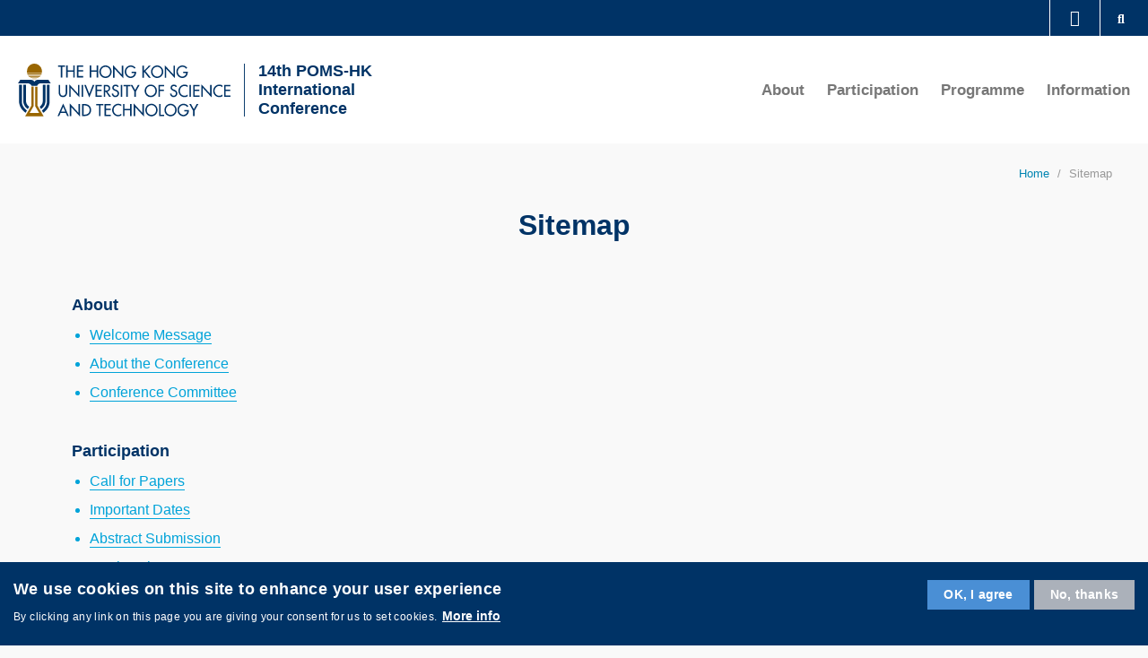

--- FILE ---
content_type: text/html; charset=UTF-8
request_url: https://pomshk2024.hkust.edu.hk/sitemap
body_size: 8721
content:
<!DOCTYPE html>
<html lang="en" dir="ltr" prefix="content: http://purl.org/rss/1.0/modules/content/  dc: http://purl.org/dc/terms/  foaf: http://xmlns.com/foaf/0.1/  og: http://ogp.me/ns#  rdfs: http://www.w3.org/2000/01/rdf-schema#  schema: http://schema.org/  sioc: http://rdfs.org/sioc/ns#  sioct: http://rdfs.org/sioc/types#  skos: http://www.w3.org/2004/02/skos/core#  xsd: http://www.w3.org/2001/XMLSchema# ">
<head>
    <meta charset="utf-8" />
<meta name="Generator" content="Drupal 10 (https://www.drupal.org)" />
<meta name="MobileOptimized" content="width" />
<meta name="HandheldFriendly" content="true" />
<meta name="viewport" content="width=device-width, initial-scale=1.0" />
<style>div#sliding-popup, div#sliding-popup .eu-cookie-withdraw-banner, .eu-cookie-withdraw-tab {background: #0779bf} div#sliding-popup.eu-cookie-withdraw-wrapper { background: transparent; } #sliding-popup h1, #sliding-popup h2, #sliding-popup h3, #sliding-popup p, #sliding-popup label, #sliding-popup div, .eu-cookie-compliance-more-button, .eu-cookie-compliance-secondary-button, .eu-cookie-withdraw-tab { color: #ffffff;} .eu-cookie-withdraw-tab { border-color: #ffffff;}</style>
<link rel="icon" href="/profiles/ust/themes/custom/mtpc/favicon.png" type="image/vnd.microsoft.icon" />
<link href="https://pomshk2024.hkust.edu.hk/sites/default/files/hkust_theme_configs/css/styles.css?1726603788" rel="stylesheet" />
<script src="https://pomshk2024.hkust.edu.hk/sites/default/files/hkust_theme_configs/js/script.js?1726603788"></script>

    <title>Sitemap | 14th POMS-HK International Conference</title>
    <link rel="stylesheet" media="all" href="/themes/contrib/stable/css/system/components/ajax-progress.module.css?sjxon1" />
<link rel="stylesheet" media="all" href="/themes/contrib/stable/css/system/components/align.module.css?sjxon1" />
<link rel="stylesheet" media="all" href="/themes/contrib/stable/css/system/components/autocomplete-loading.module.css?sjxon1" />
<link rel="stylesheet" media="all" href="/themes/contrib/stable/css/system/components/fieldgroup.module.css?sjxon1" />
<link rel="stylesheet" media="all" href="/themes/contrib/stable/css/system/components/container-inline.module.css?sjxon1" />
<link rel="stylesheet" media="all" href="/themes/contrib/stable/css/system/components/clearfix.module.css?sjxon1" />
<link rel="stylesheet" media="all" href="/themes/contrib/stable/css/system/components/details.module.css?sjxon1" />
<link rel="stylesheet" media="all" href="/themes/contrib/stable/css/system/components/hidden.module.css?sjxon1" />
<link rel="stylesheet" media="all" href="/themes/contrib/stable/css/system/components/item-list.module.css?sjxon1" />
<link rel="stylesheet" media="all" href="/themes/contrib/stable/css/system/components/js.module.css?sjxon1" />
<link rel="stylesheet" media="all" href="/themes/contrib/stable/css/system/components/nowrap.module.css?sjxon1" />
<link rel="stylesheet" media="all" href="/themes/contrib/stable/css/system/components/position-container.module.css?sjxon1" />
<link rel="stylesheet" media="all" href="/themes/contrib/stable/css/system/components/progress.module.css?sjxon1" />
<link rel="stylesheet" media="all" href="/themes/contrib/stable/css/system/components/reset-appearance.module.css?sjxon1" />
<link rel="stylesheet" media="all" href="/themes/contrib/stable/css/system/components/resize.module.css?sjxon1" />
<link rel="stylesheet" media="all" href="/themes/contrib/stable/css/system/components/sticky-header.module.css?sjxon1" />
<link rel="stylesheet" media="all" href="/themes/contrib/stable/css/system/components/system-status-counter.css?sjxon1" />
<link rel="stylesheet" media="all" href="/themes/contrib/stable/css/system/components/system-status-report-counters.css?sjxon1" />
<link rel="stylesheet" media="all" href="/themes/contrib/stable/css/system/components/system-status-report-general-info.css?sjxon1" />
<link rel="stylesheet" media="all" href="/themes/contrib/stable/css/system/components/tabledrag.module.css?sjxon1" />
<link rel="stylesheet" media="all" href="/themes/contrib/stable/css/system/components/tablesort.module.css?sjxon1" />
<link rel="stylesheet" media="all" href="/themes/contrib/stable/css/system/components/tree-child.module.css?sjxon1" />
<link rel="stylesheet" media="all" href="/profiles/ust/modules/contrib/eu_cookie_compliance/css/eu_cookie_compliance.css?sjxon1" />
<link rel="stylesheet" media="all" href="/profiles/ust/modules/contrib/simple_popup_blocks/css/simple_popup_blocks.css?sjxon1" />
<link rel="stylesheet" media="all" href="/profiles/ust/modules/contrib/sitemap/css/sitemap.theme.css?sjxon1" />
<link rel="stylesheet" media="all" href="/profiles/ust/modules/custom/flips_core/assets/css/sitemap-style.css?sjxon1" />
<link rel="stylesheet" media="all" href="/profiles/ust/modules/custom/flips_core/assets/css/footer.css?sjxon1" />
<link rel="stylesheet" media="all" href="/themes/contrib/stable/css/core/assets/vendor/normalize-css/normalize.css?sjxon1" />
<link rel="stylesheet" media="all" href="/themes/contrib/stable/css/core/normalize-fixes.css?sjxon1" />
<link rel="stylesheet" media="all" href="/profiles/ust/themes/custom/hkust/css/components/progress.css?sjxon1" />
<link rel="stylesheet" media="all" href="/profiles/ust/themes/custom/hkust/css/components/action-links.css?sjxon1" />
<link rel="stylesheet" media="all" href="/profiles/ust/themes/custom/hkust/css/components/breadcrumb.css?sjxon1" />
<link rel="stylesheet" media="all" href="/profiles/ust/themes/custom/hkust/css/components/button.css?sjxon1" />
<link rel="stylesheet" media="all" href="/profiles/ust/themes/custom/hkust/css/components/collapse-processed.css?sjxon1" />
<link rel="stylesheet" media="all" href="/profiles/ust/themes/custom/hkust/css/components/container-inline.css?sjxon1" />
<link rel="stylesheet" media="all" href="/profiles/ust/themes/custom/hkust/css/components/details.css?sjxon1" />
<link rel="stylesheet" media="all" href="/profiles/ust/themes/custom/hkust/css/components/exposed-filters.css?sjxon1" />
<link rel="stylesheet" media="all" href="/profiles/ust/themes/custom/hkust/css/components/field.css?sjxon1" />
<link rel="stylesheet" media="all" href="/profiles/ust/themes/custom/hkust/css/components/form.css?sjxon1" />
<link rel="stylesheet" media="all" href="/profiles/ust/themes/custom/hkust/css/components/icons.css?sjxon1" />
<link rel="stylesheet" media="all" href="/profiles/ust/themes/custom/hkust/css/components/inline-form.css?sjxon1" />
<link rel="stylesheet" media="all" href="/profiles/ust/themes/custom/hkust/css/components/item-list.css?sjxon1" />
<link rel="stylesheet" media="all" href="/profiles/ust/themes/custom/hkust/css/components/link.css?sjxon1" />
<link rel="stylesheet" media="all" href="/profiles/ust/themes/custom/hkust/css/components/links.css?sjxon1" />
<link rel="stylesheet" media="all" href="/profiles/ust/themes/custom/hkust/css/components/menu.css?sjxon1" />
<link rel="stylesheet" media="all" href="/profiles/ust/themes/custom/hkust/css/components/more-link.css?sjxon1" />
<link rel="stylesheet" media="all" href="/profiles/ust/themes/custom/hkust/css/components/pager.css?sjxon1" />
<link rel="stylesheet" media="all" href="/profiles/ust/themes/custom/hkust/css/components/tabledrag.css?sjxon1" />
<link rel="stylesheet" media="all" href="/profiles/ust/themes/custom/hkust/css/components/tableselect.css?sjxon1" />
<link rel="stylesheet" media="all" href="/profiles/ust/themes/custom/hkust/css/components/tablesort.css?sjxon1" />
<link rel="stylesheet" media="all" href="/profiles/ust/themes/custom/hkust/css/components/tabs.css?sjxon1" />
<link rel="stylesheet" media="all" href="/profiles/ust/themes/custom/hkust/css/components/textarea.css?sjxon1" />
<link rel="stylesheet" media="all" href="/profiles/ust/themes/custom/hkust/css/components/ui-dialog.css?sjxon1" />
<link rel="stylesheet" media="all" href="/profiles/ust/themes/custom/hkust/plugins/mcustomscrollbar/jquery.mCustomScrollbar.css?sjxon1" />
<link rel="stylesheet" media="all" href="/profiles/ust/themes/custom/mtpc/libs/fontawesome/css/all.min.css?sjxon1" />
<link rel="stylesheet" media="all" href="/profiles/ust/themes/custom/mtpc/fonts/muli/muli.css?sjxon1" />
<link rel="stylesheet" media="all" href="/profiles/ust/themes/custom/mtpc/css/legacy/styles.css?sjxon1" />
<link rel="stylesheet" media="all" href="/profiles/ust/themes/custom/mtpc/css/mtpc.min.css?sjxon1" />
<link rel="stylesheet" media="all" href="/profiles/ust/themes/custom/mtpc/css/Globals/defaults.css?sjxon1" />
<link rel="stylesheet" media="all" href="/profiles/ust/themes/custom/mtpc/css/Globals/desktop.css?sjxon1" />
<link rel="stylesheet" media="all" href="/profiles/ust/themes/custom/mtpc/css/Globals/tablet.css?sjxon1" />
<link rel="stylesheet" media="all" href="/profiles/ust/themes/custom/mtpc/css/Globals/mobile.css?sjxon1" />
<link rel="stylesheet" media="all" href="/profiles/ust/themes/custom/mtpc/css/ColorScheme/blue.css?sjxon1" />
<link rel="stylesheet" media="all" href="/profiles/ust/themes/custom/mtpc/css/Globals/CKstyle.css?sjxon1" />
<link rel="stylesheet" media="all" href="/profiles/ust/themes/custom/mtpc/libs/aos/aos.css?sjxon1" />
<link rel="stylesheet" media="all" href="/profiles/ust/themes/custom/mtpc/libs/bgrins-spectrum/spectrum.css?sjxon1" />
<link rel="stylesheet" media="all" href="/sites/default/files/mtpcbuild_global_theme/css/global_css/defaults.css?sjxon1" />
<link rel="stylesheet" media="all" href="/sites/default/files/mtpcbuild_global_theme/css/desktop/styles.css?sjxon1" />
<link rel="stylesheet" media="all" href="/sites/default/files/mtpcbuild_global_theme/css/tablet/styles.css?sjxon1" />
<link rel="stylesheet" media="all" href="/sites/default/files/mtpcbuild_global_theme/css/mobile/styles.css?sjxon1" />
<link rel="stylesheet" media="all" href="/sites/default/files/mtpcbuild_global_theme/css/color_scheme/blue.css?sjxon1" />

    
        <style>
                                                        </style>
</head>
<body class="path-sitemap">
<a href="#main-content" class="visually-hidden focusable skip-link">
    Skip to main content
</a>

  <div class="dialog-off-canvas-main-canvas" data-off-canvas-main-canvas>
    <div  class="layout-container standard shadow sticky whole">
    <header role="banner"  class="standard shadow sticky whole">
        <div class="branding">
            <div class="wrapper">
                  <div class="region region-header">
    <div id="block-config-pages" class="block block-config-pages block-config-pages-block">
  <div class="wrapper">
  
    
  <div class="block-body " >
                                                                                                      
                                                                                <div class="config_pages config_pages--type--header-block config_pages--view-mode--full config_pages--header-block--full">

        <!-- Drawer -->
        <div class="drawer">
            <div class="wrapper">
                <div class="drawer-title">MORE ABOUT HKUST</div>
                                <ul class="menu">
                                            <li class="menu-item">
                            <a href="https://www.ust.hk/news" target="_blank" title="University News" data-drupal-link-system-path="https://www.ust.hk/news">University News</a>
                        </li>
                                            <li class="menu-item">
                            <a href="https://www.ust.hk/academics/list" target="_blank" title="Academic Departments A-Z" data-drupal-link-system-path="https://www.ust.hk/academics/list">Academic Departments A-Z</a>
                        </li>
                                            <li class="menu-item">
                            <a href="https://www.ust.hk/lifehkust" target="_blank" title="Life@HKUST" data-drupal-link-system-path="https://www.ust.hk/lifehkust">Life@HKUST</a>
                        </li>
                                            <li class="menu-item">
                            <a href="https://library.ust.hk/" target="_blank" title="Library" data-drupal-link-system-path="https://library.ust.hk/">Library</a>
                        </li>
                                            <li class="menu-item">
                            <a href="https://www.ust.hk/map-directions" target="_blank" title="Map &amp; Directions" data-drupal-link-system-path="https://www.ust.hk/map-directions">Map &amp; Directions</a>
                        </li>
                                            <li class="menu-item">
                            <a href="https://hkustcareers.ust.hk" target="_blank" title="Careers at HKUST" data-drupal-link-system-path="https://hkustcareers.ust.hk">Careers at HKUST</a>
                        </li>
                                            <li class="menu-item">
                            <a href="https://facultyprofiles.ust.hk" target="_blank" title="Faculty Profiles" data-drupal-link-system-path="https://facultyprofiles.ust.hk">Faculty Profiles</a>
                        </li>
                                            <li class="menu-item">
                            <a href="https://www.ust.hk/about" target="_blank" title="About HKUST" data-drupal-link-system-path="https://www.ust.hk/about">About HKUST</a>
                        </li>
                                    </ul>
            </div>
        </div>
        <div class="search-layer">
            <div class="search-layer-wrapper">
                <form class="simpleform" data-drupal-selector="simpleform" action="/sitemap" method="post" id="simpleform" accept-charset="UTF-8">
  <div class="search_btn_wrapper"> <a href="#" class="search"> <i class="fa fa-times" aria-hidden="true"></i> <span class="visually-hidden">Search</span> </a></div><div class="js-form-item form-item js-form-type-textfield form-type-textfield js-form-item-keywords form-item-keywords form-no-label">
        <input required="required" aria-label="Search keywords" data-drupal-selector="edit-keywords" type="text" id="edit-keywords" name="keywords" value="" size="60" maxlength="128" placeholder="Keyword" class="form-text" />

        </div>
<input autocomplete="off" data-drupal-selector="form-n-7vnljlld7uoysyyoi3tcwrc4ufo5k-nswh6trgb3o" type="hidden" name="form_build_id" value="form-n-7VNljLlD7UoySyYoi3TCWRC4UFO5K-Nswh6TRgb3o" />
<input data-drupal-selector="edit-simpleform" type="hidden" name="form_id" value="SimpleForm" />
<div data-drupal-selector="edit-actions" class="form-actions js-form-wrapper form-wrapper" id="edit-actions"><input data-drupal-selector="edit-submit" type="submit" id="edit-submit" name="op" value="" class="button js-form-submit form-submit" />
</div>

</form>

            </div>
        </div>
        <div class="mobile_menu_wrapper">
            <div class="mobile_navigation">
                <div class="cnt_close_menu_button">
                    <i class="fa fa-times" aria-hidden="true"></i>
                    <span class="visually-hidden">Menu</span>
                </div>
                                
        <ul class="menu">
                                    <li class="menu-icon menu-icon-102 menu-item menu-item--expanded">
                <span>About</span>
                                    <span class="arrow-right"></span>
                                                <ul class="menu submenu multiple_items">
                                        <li class="menu-icon menu-icon-224 menu-item no-submenu-items">
                <a href="/welcome-message" data-drupal-link-system-path="node/103">Welcome Message</a>
                            </li>
                                <li class="menu-icon menu-icon-225 menu-item no-submenu-items">
                <a href="/about-conference" data-drupal-link-system-path="node/104">About the Conference</a>
                            </li>
                                <li class="menu-icon menu-icon-226 menu-item no-submenu-items">
                <a href="/conference-committee" data-drupal-link-system-path="node/105">Conference Committee</a>
                            </li>
            </ul>
        
                            </li>
                                <li class="menu-icon menu-icon-176 menu-item menu-item--expanded">
                <span>Participation</span>
                                    <span class="arrow-right"></span>
                                                <ul class="menu submenu multiple_items">
                                        <li class="menu-icon menu-icon-227 menu-item no-submenu-items">
                <a href="/call-papers" data-drupal-link-system-path="node/106">Call for Papers</a>
                            </li>
                                <li class="menu-icon menu-icon-228 menu-item no-submenu-items">
                <a href="/important-dates" data-drupal-link-system-path="node/107">Important Dates</a>
                            </li>
                                <li class="menu-icon menu-icon-229 menu-item no-submenu-items">
                <a href="/abstract-submission" data-drupal-link-system-path="node/108">Abstract Submission</a>
                            </li>
                                <li class="menu-icon menu-icon-230 menu-item no-submenu-items">
                <a href="/registration" data-drupal-link-system-path="node/109">Registration</a>
                            </li>
                                <li class="menu-icon menu-icon-231 menu-item no-submenu-items">
                <a href="/best-student-paper-competition" data-drupal-link-system-path="node/110">Best Student Paper Competition</a>
                            </li>
            </ul>
        
                            </li>
                                <li class="menu-icon menu-icon-103 menu-item menu-item--expanded">
                <span>Programme</span>
                                    <span class="arrow-right"></span>
                                                <ul class="menu submenu multiple_items">
                                        <li class="menu-icon menu-icon-233 menu-item no-submenu-items">
                <a href="/keynote-speakers" data-drupal-link-system-path="node/112">Keynote Speakers</a>
                            </li>
                                <li class="menu-icon menu-icon-236 menu-item no-submenu-items">
                <a href="/conference-programme" data-drupal-link-system-path="node/115">Conference Programme</a>
                            </li>
                                <li class="menu-icon menu-icon-237 menu-item no-submenu-items">
                <a href="/presentation-guidelines" data-drupal-link-system-path="node/116">Presentation Guidelines</a>
                            </li>
            </ul>
        
                            </li>
                                <li class="menu-icon menu-icon-223 menu-item menu-item--expanded">
                <span>Information</span>
                                    <span class="arrow-right"></span>
                                                <ul class="menu submenu multiple_items">
                                        <li class="menu-icon menu-icon-238 menu-item no-submenu-items">
                <a href="/conference-venue" data-drupal-link-system-path="node/117">Conference Venue</a>
                            </li>
                                <li class="menu-icon menu-icon-239 menu-item no-submenu-items">
                <a href="/accommodation-and-travel" data-drupal-link-system-path="node/118">Accommodation &amp; Travel</a>
                            </li>
                                <li class="menu-icon menu-icon-240 menu-item no-submenu-items">
                <a href="/public-transportation" data-drupal-link-system-path="node/119">Public Transportation</a>
                            </li>
                                <li class="menu-icon menu-icon-241 menu-item no-submenu-items">
                <a href="/contact-us" data-drupal-link-system-path="node/120">Contact Us</a>
                            </li>
            </ul>
        
                            </li>
            </ul>
        


                                            </div>
        </div>

        <div class="mtpc_header mtpc_base sticky whole">
            <!-- Top header -->
                            <div class="top-header sticky">
                    <div class="wrapper">
                        <div class="top_head_left">
                                                    </div>
                        <div class="top_head_right">
                                                                                    <!-- Drawer toggle -->
                            <div class="drawer-toggle ">
                                <i class="fa fa-chevron-up"></i>
                            </div>
                                                        <div class="mtpc_icons search_icon">
                                <a href="#" class="search"><i class="fa fa-search" aria-hidden="true"></i><span class="visually-hidden">Search</span></a>
                            </div>
                        </div>
                    </div>
                </div>
            
            <!-- Header Desktop -->
            <div class="header sticky whole desktop ">
                <div class="wrapper">
                    <!-- Logos -->
                    <div class="logos">
                        <div class="logos_container lang_not_exists ">
                            <div class="logos_left">
                                                                                                            <div class="logo_one show_vertical_line">
                                            <a href="https://hkust.edu.hk/" class="field-group-link" target="_blank">  <img width="" height="" src="/sites/default/files/2023-07/logo.svg" alt="The Hong Kong University of Science and Technology" title="The Hong Kong University of Science and Technology" loading="lazy" typeof="foaf:Image" />


</a>
                                        </div>
                                                                                                                                        <div class="logo_two text_logo one_exists desktop_exists">
                                                                                    <a href="/" class="field-group-link" target="">14th POMS-HK International Conference
</a>
                                                                            </div>
                                                            </div>
                            <div class="logos_right">
                                                                    <div class="navigation navigation_right">
                                        
        <ul class="menu">
                                    <li class="menu-icon menu-icon-102 menu-item menu-item--expanded">
                <span>About</span>
                                    <span class="arrow-right"></span>
                                                <ul class="menu submenu multiple_items">
                                        <li class="menu-icon menu-icon-224 menu-item no-submenu-items">
                <a href="/welcome-message" data-drupal-link-system-path="node/103">Welcome Message</a>
                            </li>
                                <li class="menu-icon menu-icon-225 menu-item no-submenu-items">
                <a href="/about-conference" data-drupal-link-system-path="node/104">About the Conference</a>
                            </li>
                                <li class="menu-icon menu-icon-226 menu-item no-submenu-items">
                <a href="/conference-committee" data-drupal-link-system-path="node/105">Conference Committee</a>
                            </li>
            </ul>
        
                            </li>
                                <li class="menu-icon menu-icon-176 menu-item menu-item--expanded">
                <span>Participation</span>
                                    <span class="arrow-right"></span>
                                                <ul class="menu submenu multiple_items">
                                        <li class="menu-icon menu-icon-227 menu-item no-submenu-items">
                <a href="/call-papers" data-drupal-link-system-path="node/106">Call for Papers</a>
                            </li>
                                <li class="menu-icon menu-icon-228 menu-item no-submenu-items">
                <a href="/important-dates" data-drupal-link-system-path="node/107">Important Dates</a>
                            </li>
                                <li class="menu-icon menu-icon-229 menu-item no-submenu-items">
                <a href="/abstract-submission" data-drupal-link-system-path="node/108">Abstract Submission</a>
                            </li>
                                <li class="menu-icon menu-icon-230 menu-item no-submenu-items">
                <a href="/registration" data-drupal-link-system-path="node/109">Registration</a>
                            </li>
                                <li class="menu-icon menu-icon-231 menu-item no-submenu-items">
                <a href="/best-student-paper-competition" data-drupal-link-system-path="node/110">Best Student Paper Competition</a>
                            </li>
            </ul>
        
                            </li>
                                <li class="menu-icon menu-icon-103 menu-item menu-item--expanded">
                <span>Programme</span>
                                    <span class="arrow-right"></span>
                                                <ul class="menu submenu multiple_items">
                                        <li class="menu-icon menu-icon-233 menu-item no-submenu-items">
                <a href="/keynote-speakers" data-drupal-link-system-path="node/112">Keynote Speakers</a>
                            </li>
                                <li class="menu-icon menu-icon-236 menu-item no-submenu-items">
                <a href="/conference-programme" data-drupal-link-system-path="node/115">Conference Programme</a>
                            </li>
                                <li class="menu-icon menu-icon-237 menu-item no-submenu-items">
                <a href="/presentation-guidelines" data-drupal-link-system-path="node/116">Presentation Guidelines</a>
                            </li>
            </ul>
        
                            </li>
                                <li class="menu-icon menu-icon-223 menu-item menu-item--expanded">
                <span>Information</span>
                                    <span class="arrow-right"></span>
                                                <ul class="menu submenu multiple_items">
                                        <li class="menu-icon menu-icon-238 menu-item no-submenu-items">
                <a href="/conference-venue" data-drupal-link-system-path="node/117">Conference Venue</a>
                            </li>
                                <li class="menu-icon menu-icon-239 menu-item no-submenu-items">
                <a href="/accommodation-and-travel" data-drupal-link-system-path="node/118">Accommodation &amp; Travel</a>
                            </li>
                                <li class="menu-icon menu-icon-240 menu-item no-submenu-items">
                <a href="/public-transportation" data-drupal-link-system-path="node/119">Public Transportation</a>
                            </li>
                                <li class="menu-icon menu-icon-241 menu-item no-submenu-items">
                <a href="/contact-us" data-drupal-link-system-path="node/120">Contact Us</a>
                            </li>
            </ul>
        
                            </li>
            </ul>
        


                                    </div>
                                    <div class="mtpc_icons search_icon">
                                        <a href="#" class="search"><i class="fa fa-search" aria-hidden="true"></i><span class="visually-hidden">Search</span></a>
                                    </div>
                                                                                            </div>
                        </div>
                                            </div>
                </div>
            </div>

            <!-- Header Mobile -->
            <div class="header sticky whole mobile">
                <div class="wrapper">
                    <!-- Logos -->
                    <div class="logos">
                        <div class="logos_container">
                            <div class="logos_left ">
                                                                                                            <div class="logo_one show_vertical_line">
                                            <a href="https://hkust.edu.hk/" class="field-group-link" target="_blank">  <img width="" height="" src="/sites/default/files/2023-07/logo.svg" alt="The Hong Kong University of Science and Technology" title="The Hong Kong University of Science and Technology" loading="lazy" typeof="foaf:Image" />


</a>
                                        </div>
                                                                                                                                        <div class="logo_two text_logo one_exists mobile_exists">
                                                                                    <a href="/" class="field-group-link" target="">14th POMS-HK International Conference
</a>
                                                                            </div>
                                                                                            </div>
                            <div class="logos_right">
                                <div class="responsive-menu-toggle">
                                    <a aria-label="menu" class="mtpc_icons hamburger_menu menus-bar" href="#"><i class="fa fa-bars" aria-hidden="true"></i><span class="visually-hidden">Menu</span></a>
                                </div>
                            </div>
                        </div>
                    </div>
                </div>
            </div>
        </div>
    </div>

      </div>
  </div>
</div>

  </div>

                <div class="region-split region-header page-container">
                    <div class="col">
                        
                    </div>
                    <div class="col">
                        
                    </div>
                </div>
            </div>
        </div>

            </header>

    

  <div class="region region-breadcrumb">
    <div class="page-container">
      <div id="block-mtpc-breadcrumbs" class="block block-system block-system-breadcrumb-block">
  <div class="wrapper">
  
    
  <div class="block-body " >
            <nav class="breadcrumb" role="navigation" aria-labelledby="system-breadcrumb">
    <h2 id="system-breadcrumb" class="visually-hidden">Breadcrumb</h2>
    <ol>
          <li>
                  <a href="/">Home</a>
              </li>
          <li>
                  Sitemap
              </li>
        </ol>
  </nav>

      </div>
  </div>
</div>

    </div>
  </div>


    

    

    <main role="main">
        <a id="main-content" tabindex="-1"></a>
        
        <div class="layout-content">
            
          
  <div class="region region-content fixed-width">
    <div data-drupal-messages-fallback class="hidden"></div><div class="sitemap">
      <div class="sitemap-message">
      <div class="mtpc_pagetitle mtpc_sitemap">
<h1>Sitemap</h1>
</div>

    </div>
              <div class="sitemap-item sitemap-plugin--menu sitemap-item--menu-main">
      <h2>Main navigation</h2>
    <div>
    
        <ul>
            <li>
        <span>About</span>
                            <ul>
              <li>
        <a href="/welcome-message" data-drupal-link-system-path="node/103">Welcome Message</a>
              </li>
          <li>
        <a href="/about-conference" data-drupal-link-system-path="node/104">About the Conference</a>
              </li>
          <li>
        <a href="/conference-committee" data-drupal-link-system-path="node/105">Conference Committee</a>
              </li>
      </ul>
    
              </li>
          <li>
        <span>Participation</span>
                            <ul>
              <li>
        <a href="/call-papers" data-drupal-link-system-path="node/106">Call for Papers</a>
              </li>
          <li>
        <a href="/important-dates" data-drupal-link-system-path="node/107">Important Dates</a>
              </li>
          <li>
        <a href="/abstract-submission" data-drupal-link-system-path="node/108">Abstract Submission</a>
              </li>
          <li>
        <a href="/registration" data-drupal-link-system-path="node/109">Registration</a>
              </li>
          <li>
        <a href="/best-student-paper-competition" data-drupal-link-system-path="node/110">Best Student Paper Competition</a>
              </li>
      </ul>
    
              </li>
          <li>
        <span>Programme</span>
                            <ul>
              <li>
        <a href="/keynote-speakers" data-drupal-link-system-path="node/112">Keynote Speakers</a>
              </li>
          <li>
        <a href="/conference-programme" data-drupal-link-system-path="node/115">Conference Programme</a>
              </li>
          <li>
        <a href="/presentation-guidelines" data-drupal-link-system-path="node/116">Presentation Guidelines</a>
              </li>
      </ul>
    
              </li>
          <li>
        <span>Information</span>
                            <ul>
              <li>
        <a href="/conference-venue" data-drupal-link-system-path="node/117">Conference Venue</a>
              </li>
          <li>
        <a href="/accommodation-and-travel" data-drupal-link-system-path="node/118">Accommodation &amp; Travel</a>
              </li>
          <li>
        <a href="/public-transportation" data-drupal-link-system-path="node/119">Public Transportation</a>
              </li>
          <li>
        <a href="/contact-us" data-drupal-link-system-path="node/120">Contact Us</a>
              </li>
      </ul>
    
              </li>
      </ul>
    


  </div>
</div>

      </div>

  </div>

        </div>
        
        
        
    </main>

    
    <footer role="contentinfo">
        <div class="wrapper">
            

  <div class="region region-footer">
    <div id="block-config-pages-2" class="block block-config-pages block-config-pages-block">
  <div class="wrapper">
  
    
  <div class="block-body " >
          


    <a href="#" id="back-to-top" title="Back to top" aria-label="back to top"><i class="far fa-angle-up"></i></a>
<div class="config_pages config_pages--type--footer-block config_pages--view-mode--full config_pages--footer-block--full">
    <div class="mtpc_footer mtpc_build_standard">
        <div class="wrapper">
            <div class="footer_desktop">
                <div class="footer_left">
                                            <div class="footer_logo">
                            <a href="https://hkust.edu.hk/" class="field-group-link" target="_blank">
            <div class="field field--name-field-logo field--type-image field--label-hidden field__item">  <img width="" height="" src="/sites/default/files/2023-09/in_UST_Eng_white_11_28.svg" alt="HKUST" title="HKUST" loading="lazy" typeof="foaf:Image" />

</div>
      </a>
                        </div>
                                        <div class="footer_menu_text">
                                                                                    <div class="footer_menu">
                                    
        <ul class="menu">
                                    <li class="menu-icon menu-icon-162 menu-item no-submenu-items">
                <a href="https://dataprivacy.ust.hk/university-data-privacy-policy-statement">Privacy</a>
                            </li>
                                <li class="menu-icon menu-icon-180 menu-item menu-item--active-trail no-submenu-items">
                <a href="/sitemap" data-drupal-link-system-path="sitemap" class="is-active">Sitemap</a>
                            </li>
            </ul>
        


                                </div>
                                                                                        <div class="footer_text">
                                    
            <div class="clearfix text-formatted field field--name-field-copyright field--type-text-long field--label-hidden field__item"><p>Copyright © The Hong Kong University of Science and Technology. All rights reserved. Designed by <a href="https://mtpc.hkust.edu.hk" target="_blank">MTPC</a>.</p>
</div>
      
                                </div>
                                                                        </div>
                </div>
                <div class="footer_right">
                                            <div class="social_container">
                            <div class="social_caption standard">
            <div class="field field--name-field-mtpc-follow-us-text field--type-string field--label-hidden field__item">Follow HKUST on</div>
      </div>
                            <div class="footer_social">
                                                                                                                                                                                                                    <a href="https://www.facebook.com/hkust/" class="no_class standard" target="_blank"><i class="fab fa-facebook-f"></i></a>
                                                                                                                                                                                                                    <a href="https://www.instagram.com/hkust" class="no_class standard" target="_blank"><i class="fab fa-instagram"></i></a>
                                                                                                                                                                                                                    <a href="https://www.linkedin.com/school/hkust/" class="no_class standard" target="_blank"><i class="fab fa-linkedin-in"></i></a>
                                                                                                                                                                                                                    <a href="https://www.youtube.com/user/hkust" class="no_class standard" target="_blank"><i class="fab fa-youtube"></i></a>
                                                                                                                                                                                                                    <a href="https://www.ust.hk/sites/default/files/menu_icons/IMG_5246.JPG" class="no_class standard" target="_blank"><i class="fab fa-weixin"></i></a>
                                                            </div>
                        </div>
                                                        </div>
            </div>
            <div class="footer_mobile">
                                                            <div class="footer_menu">
                            
        <ul class="menu">
                                    <li class="menu-icon menu-icon-162 menu-item no-submenu-items">
                <a href="https://dataprivacy.ust.hk/university-data-privacy-policy-statement">Privacy</a>
                            </li>
                                <li class="menu-icon menu-icon-180 menu-item menu-item--active-trail no-submenu-items">
                <a href="/sitemap" data-drupal-link-system-path="sitemap" class="is-active">Sitemap</a>
                            </li>
            </ul>
        


                        </div>
                                                                        <div class="social_caption standard">
            <div class="field field--name-field-mtpc-follow-us-text field--type-string field--label-hidden field__item">Follow HKUST on</div>
      </div>
                    <div class="footer_social standard">
                                                                                                                                                                    <a href="https://www.facebook.com/hkust/" class="no_class standard" target="_blank"><i class="fab fa-facebook-f"></i></a>
                                                                                                                                                                    <a href="https://www.instagram.com/hkust" class="no_class standard" target="_blank"><i class="fab fa-instagram"></i></a>
                                                                                                                                                                    <a href="https://www.linkedin.com/school/hkust/" class="no_class standard" target="_blank"><i class="fab fa-linkedin-in"></i></a>
                                                                                                                                                                    <a href="https://www.youtube.com/user/hkust" class="no_class standard" target="_blank"><i class="fab fa-youtube"></i></a>
                                                                                                                                                                    <a href="https://www.ust.hk/sites/default/files/menu_icons/IMG_5246.JPG" class="no_class standard" target="_blank"><i class="fab fa-weixin"></i></a>
                                            </div>
                                                    <div class="footer_logo">
                        <a href="https://hkust.edu.hk/" class="field-group-link" target="_blank">
            <div class="field field--name-field-logo field--type-image field--label-hidden field__item">  <img width="" height="" src="/sites/default/files/2023-09/in_UST_Eng_white_11_28.svg" alt="HKUST" title="HKUST" loading="lazy" typeof="foaf:Image" />

</div>
      </a>
                    </div>
                                                    <div class="footer_text standard">
                        
            <div class="clearfix text-formatted field field--name-field-copyright field--type-text-long field--label-hidden field__item"><p>Copyright © The Hong Kong University of Science and Technology. All rights reserved. Designed by <a href="https://mtpc.hkust.edu.hk" target="_blank">MTPC</a>.</p>
</div>
      
                    </div>
                            </div>
        </div>
    </div>
</div>

      </div>
  </div>
</div>

  </div>

            <div class="region-split region-footer page-container">
                <div class="col">
                    
                </div>
                <div class="col">
                    
                </div>
            </div>
        </div>
    </footer>

</div>
  </div>


<script type="application/json" data-drupal-selector="drupal-settings-json">{"path":{"baseUrl":"\/","scriptPath":null,"pathPrefix":"","currentPath":"sitemap","currentPathIsAdmin":false,"isFront":false,"currentLanguage":"en"},"pluralDelimiter":"\u0003","suppressDeprecationErrors":true,"ajaxPageState":{"libraries":"eu_cookie_compliance\/eu_cookie_compliance_default,flips_core\/base,flips_core\/nodeSitemap,hkust\/base,hkust_news\/hkust_news_content,mtpc\/aos,mtpc\/color_picker,mtpc\/styling,mtpcbuild_global_theme\/global,simple_popup_blocks\/simple_popup_blocks,sitemap\/sitemap.theme,system\/base","theme":"mtpc","theme_token":null},"ajaxTrustedUrl":{"form_action_p_pvdeGsVG5zNF_XLGPTvYSKCf43t8qZYSwcfZl2uzM":true},"simple_popup_blocks":{"settings":[]},"eu_cookie_compliance":{"cookie_policy_version":"1.0.0","popup_enabled":true,"popup_agreed_enabled":false,"popup_hide_agreed":false,"popup_clicking_confirmation":false,"popup_scrolling_confirmation":false,"popup_html_info":"\u003Cdiv aria-labelledby=\u0022popup-text\u0022  class=\u0022eu-cookie-compliance-banner eu-cookie-compliance-banner-info eu-cookie-compliance-banner--opt-in\u0022\u003E\n  \u003Cdiv class=\u0022popup-content info eu-cookie-compliance-content\u0022\u003E\n        \u003Cdiv id=\u0022popup-text\u0022 class=\u0022eu-cookie-compliance-message\u0022 role=\u0022document\u0022\u003E\n      \u003Ch2\u003EWe use cookies on this site to enhance your user experience\u003C\/h2\u003E\n\u003Cp\u003EBy clicking any link on this page you are giving your consent for us to set cookies.\u003C\/p\u003E\n\n              \u003Cbutton type=\u0022button\u0022 class=\u0022find-more-button eu-cookie-compliance-more-button\u0022\u003EMore info\u003C\/button\u003E\n          \u003C\/div\u003E\n\n    \n    \u003Cdiv id=\u0022popup-buttons\u0022 class=\u0022eu-cookie-compliance-buttons\u0022\u003E\n            \u003Cbutton type=\u0022button\u0022 class=\u0022agree-button eu-cookie-compliance-secondary-button\u0022\u003EOK, I agree\u003C\/button\u003E\n              \u003Cbutton type=\u0022button\u0022 class=\u0022decline-button eu-cookie-compliance-default-button\u0022\u003ENo, thanks\u003C\/button\u003E\n          \u003C\/div\u003E\n  \u003C\/div\u003E\n\u003C\/div\u003E","use_mobile_message":false,"mobile_popup_html_info":"\u003Cdiv aria-labelledby=\u0022popup-text\u0022  class=\u0022eu-cookie-compliance-banner eu-cookie-compliance-banner-info eu-cookie-compliance-banner--opt-in\u0022\u003E\n  \u003Cdiv class=\u0022popup-content info eu-cookie-compliance-content\u0022\u003E\n        \u003Cdiv id=\u0022popup-text\u0022 class=\u0022eu-cookie-compliance-message\u0022 role=\u0022document\u0022\u003E\n      \u003Ch2\u003EWe use cookies on this site to enhance your user experience\u003C\/h2\u003E\n\u003Cp\u003EBy tapping any link on this page you are giving your consent for us to set cookies.\u003C\/p\u003E\n\n              \u003Cbutton type=\u0022button\u0022 class=\u0022find-more-button eu-cookie-compliance-more-button\u0022\u003EMore info\u003C\/button\u003E\n          \u003C\/div\u003E\n\n    \n    \u003Cdiv id=\u0022popup-buttons\u0022 class=\u0022eu-cookie-compliance-buttons\u0022\u003E\n            \u003Cbutton type=\u0022button\u0022 class=\u0022agree-button eu-cookie-compliance-secondary-button\u0022\u003EOK, I agree\u003C\/button\u003E\n              \u003Cbutton type=\u0022button\u0022 class=\u0022decline-button eu-cookie-compliance-default-button\u0022\u003ENo, thanks\u003C\/button\u003E\n          \u003C\/div\u003E\n  \u003C\/div\u003E\n\u003C\/div\u003E","mobile_breakpoint":768,"popup_html_agreed":false,"popup_use_bare_css":false,"popup_height":"auto","popup_width":"100%","popup_delay":1000,"popup_link":"\/node\/2322","popup_link_new_window":true,"popup_position":false,"fixed_top_position":true,"popup_language":"en","store_consent":false,"better_support_for_screen_readers":false,"cookie_name":"","reload_page":false,"domain":"","domain_all_sites":false,"popup_eu_only":false,"popup_eu_only_js":false,"cookie_lifetime":100,"cookie_session":null,"set_cookie_session_zero_on_disagree":0,"disagree_do_not_show_popup":false,"method":"opt_in","automatic_cookies_removal":true,"allowed_cookies":"","withdraw_markup":"\u003Cbutton type=\u0022button\u0022 class=\u0022eu-cookie-withdraw-tab\u0022\u003EPrivacy settings\u003C\/button\u003E\n\u003Cdiv aria-labelledby=\u0022popup-text\u0022 class=\u0022eu-cookie-withdraw-banner\u0022\u003E\n  \u003Cdiv class=\u0022popup-content info eu-cookie-compliance-content\u0022\u003E\n    \u003Cdiv id=\u0022popup-text\u0022 class=\u0022eu-cookie-compliance-message\u0022 role=\u0022document\u0022\u003E\n      \u003Ch2\u003EWe use cookies on this site to enhance your user experience\u003C\/h2\u003E\n\u003Cp\u003EYou have given your consent for us to set cookies.\u003C\/p\u003E\n\n    \u003C\/div\u003E\n    \u003Cdiv id=\u0022popup-buttons\u0022 class=\u0022eu-cookie-compliance-buttons\u0022\u003E\n      \u003Cbutton type=\u0022button\u0022 class=\u0022eu-cookie-withdraw-button \u0022\u003EWithdraw consent\u003C\/button\u003E\n    \u003C\/div\u003E\n  \u003C\/div\u003E\n\u003C\/div\u003E","withdraw_enabled":false,"reload_options":0,"reload_routes_list":"","withdraw_button_on_info_popup":false,"cookie_categories":[],"cookie_categories_details":[],"enable_save_preferences_button":true,"cookie_value_disagreed":"0","cookie_value_agreed_show_thank_you":"1","cookie_value_agreed":"2","containing_element":"body","settings_tab_enabled":false,"olivero_primary_button_classes":"","olivero_secondary_button_classes":"","close_button_action":"close_banner","open_by_default":true,"modules_allow_popup":true,"hide_the_banner":false,"geoip_match":true},"field_group":{"Custom Link":{"mode":"default","context":"view","settings":{"target":"field_link","custom_uri":"","target_attribute":"default","id":"","classes":""}}},"sitemap":{"template":"col-1-style"},"user":{"uid":0,"permissionsHash":"ed6b83d08e3639274b386b58d1a30d26c4b776329a13bfb3d55e6463a76b25ec"}}</script>
<script src="/core/assets/vendor/jquery/jquery.min.js?v=3.7.0"></script>
<script src="/core/assets/vendor/once/once.min.js?v=1.0.1"></script>
<script src="/core/misc/drupalSettingsLoader.js?v=10.1.8"></script>
<script src="/core/misc/drupal.js?v=10.1.8"></script>
<script src="/core/misc/drupal.init.js?v=10.1.8"></script>
<script src="/profiles/ust/themes/custom/hkust/plugins/mcustomscrollbar/jquery.mCustomScrollbar.js?v=10.1.8"></script>
<script src="/core/assets/vendor/tabbable/index.umd.min.js?v=6.1.2"></script>
<script src="/profiles/ust/modules/contrib/simple_popup_blocks/js/simple_popup_blocks.js?v=10.1.8"></script>
<script src="/core/misc/progress.js?v=10.1.8"></script>
<script src="/core/assets/vendor/loadjs/loadjs.min.js?v=4.2.0"></script>
<script src="/core/misc/debounce.js?v=10.1.8"></script>
<script src="/core/misc/announce.js?v=10.1.8"></script>
<script src="/core/misc/message.js?v=10.1.8"></script>
<script src="/core/misc/ajax.js?v=10.1.8"></script>
<script src="/themes/contrib/stable/js/ajax.js?v=10.1.8"></script>
<script src="/profiles/ust/themes/custom/hkust/js/min/plugins.min.js?v=10.1.8"></script>
<script src="https://platform-api.sharethis.com/js/sharethis.js#property=5e05ebd3b2e5170012119bfa&amp;product=inline-share-buttons&amp;cms=sop"></script>
<script src="/profiles/ust/themes/custom/mtpc/libs/masonry/masonry.pkgd.min.js?v=1.x"></script>
<script src="/profiles/ust/themes/custom/mtpc/js/mtpc.js?v=1.x"></script>
<script src="/profiles/ust/themes/custom/mtpc/libs/aos/aos.js?v=3.0.0-b6"></script>
<script src="/core/assets/vendor/js-cookie/js.cookie.min.js?v=3.0.5"></script>
<script src="/profiles/ust/modules/contrib/eu_cookie_compliance/js/eu_cookie_compliance.min.js?v=10.1.8" defer></script>
<script src="/profiles/ust/modules/custom/flips_core/assets/js/sitemap-style.js?sjxon1"></script>
<script src="/profiles/ust/themes/custom/mtpc/libs/bgrins-spectrum/spectrum.js?v=ersion"></script>
<script src="/profiles/ust/themes/custom/mtpc/js/initColorPicker.js?v=ersion"></script>

</body>
</html>


--- FILE ---
content_type: text/css
request_url: https://pomshk2024.hkust.edu.hk/sites/default/files/hkust_theme_configs/css/styles.css?1726603788
body_size: 1981
content:
/* POMS-HK */
.heading-space {
    margin-top: 30px;
}
.heading-space-table {
    margin-bottom: 15px;
}
.guidelines li {
  margin-bottom: 1.3em;
}
.guidelines-sub li {
  margin-bottom: 0.5em;
}
.poms-title {
  font-size: 24px;
  font-weight: 600;
  line-height: 1.2;
  color: #333;
}
.poms-title2 {
  font-size: 24px;
  font-weight: 600;
  color: #DF501F;
}
.btn-blue a {
  font-size: 15px;
  font-weight: 600;
  color: white;
  background-color: #0059B2;
  letter-spacing: 1px;
  padding: 5px 20px;
  margin-bottom: 10px;
  display: inline-block;
}
.btn-blue a:hover {
  color: white;
  background-color: #003366;
  text-decoration: none;
}
.btn-orange a {
  font-size: 15px;
  font-weight: 600;
  color: white;
  background-color: #DF501F;
  letter-spacing: 1px;
  padding: 5px 20px;
  margin-bottom: 15px;
  display: inline-block;
}
.btn-orange a:hover {
  color: white;
  background-color: #A73D18;
  text-decoration: none;
}
.poms-hk {
  font-size: 18px;
  font-weight: 600;
  line-height: 1.2em;
  color: #003366;
}
.poms-hk a {
  color: #003366;
}
.poms-hk a:hover {
  color: #20A3D9;
  text-decoration: none;
}
.index-well {
  border-top: solid 5px #0059B2;
  background-color: white;
  padding: 30px;
  margin-top:30px;
}
ul.no-bullet {
  padding-left: 0;
  margin-left: 0;
}
ul.no-bullet li {
  list-style-type: none;
  margin-bottom: .5em;
}
/* POMS-HK */


.header-data-pc.table-layout ul.menu-lists, .header-data-mobile.table-layout ul.menu-lists {
  display: table;
  width: 100%;
}

table.tbl-border.prog th, table.tbl-border.prog td {
    border: 1px solid #003366;
}

.tbl-border.prog thead tr {
  background-color: #0059B2;
  color:white;
}

body.path-photos-videos {
  background: #F9F9F9 url("/files/2023-08/page_bkg.jpg") no-repeat fixed;
}

body.page-node-type-mtpc-gallery {
  background: #F9F9F9 url("/files/2023-08/page_bkg2.jpg") no-repeat fixed;
}


--- FILE ---
content_type: text/css
request_url: https://pomshk2024.hkust.edu.hk/profiles/ust/modules/custom/flips_core/assets/css/sitemap-style.css?sjxon1
body_size: 2714
content:
.path-sitemap {
  background-color: #f9f9f9;
}
.path-sitemap .sitemap > .sitemap-item {
  display: none;
}
.path-sitemap .sitemap-style {
  display: flex;
  flex-wrap: wrap;
  margin-bottom: -20px;
}
.path-sitemap .sitemap-style.col-1-style {
  padding: 40px;
  box-sizing: border-box;
}
.path-sitemap .sitemap-style.col-1-style .sitemap-item {
  width: 100%;
  margin-bottom: 40px;
  border-bottom: 2px solid #dddddd;
}
.path-sitemap .sitemap-style.col-1-style .sitemap-item:last-child {
  margin-bottom: 0px;
  border-bottom: 0px;
}
.path-sitemap .sitemap-style.col-1-style.has-bg {
  background-color: #fff;
}
.path-sitemap .sitemap-style.col-2-style .sitemap-item, .path-sitemap .sitemap-style.col-3-style .sitemap-item {
  width: 100%;
  padding: 40px;
  box-sizing: border-box;
  margin-bottom: 20px;
}
.path-sitemap .sitemap-style.col-2-style.has-bg .sitemap-item, .path-sitemap .sitemap-style.col-3-style.has-bg .sitemap-item {
  background-color: #fff;
}
@media only screen and (min-width: 768px) {
  .path-sitemap .sitemap-style.col-2-style .sitemap-item {
    width: calc(50% - 10px);
    margin-right: 20px;
  }
  .path-sitemap .sitemap-style.col-2-style .sitemap-item:nth-child(2n) {
    margin-right: 0px;
  }
}
@media only screen and (min-width: 768px) and (max-width: 999px) {
  .path-sitemap .sitemap-style.col-3-style .sitemap-item {
    width: calc(50% - 10px);
    margin-right: 20px;
  }
  .path-sitemap .sitemap-style.col-3-style .sitemap-item:nth-child(2n) {
    margin-right: 0px;
  }
}
@media only screen and (min-width: 1000px) {
  .path-sitemap .sitemap-style.col-3-style .sitemap-item {
    width: calc((100% - 40px) / 3);
    margin-right: 20px;
  }
  .path-sitemap .sitemap-style.col-3-style .sitemap-item:nth-child(3n) {
    margin-right: 0px;
  }
}
.path-sitemap .sitemap-style ul {
  margin: 0px;
  padding-left: 20px !important;
  color: #00a3d9;
}
.path-sitemap .sitemap-style ul li {
  font-size: 16px;
  font-weight: 400;
}
.path-sitemap .sitemap-style ul li a {
  text-decoration: underline;
  text-underline-position: under;
}
.path-sitemap .sitemap-style ul li a:hover {
  text-decoration: none;
}
.path-sitemap .sitemap-style .sitemap-item h2 {
  display: none;
}
.path-sitemap .sitemap-style .sitemap-item > div > ul {
  padding: 0 !important;
  list-style: none;
  color: #003366;
}
.path-sitemap .sitemap-style .sitemap-item > div > ul > li {
  margin-bottom: 40px;
  font-weight: 800;
}
.path-sitemap .sitemap-style .sitemap-item > div > ul > li > a {
  color: #003366;
}
.path-sitemap .sitemap-style .sitemap-item > div > ul > li > span,
.path-sitemap .sitemap-style .sitemap-item > div > ul > li > a {
  font-size: 18px;
}/*# sourceMappingURL=sitemap-style.css.map */

--- FILE ---
content_type: text/css
request_url: https://pomshk2024.hkust.edu.hk/profiles/ust/modules/custom/flips_core/assets/css/footer.css?sjxon1
body_size: 12974
content:
.eu-cookie-compliance-banner {
  padding: 20px 15px;
  max-width: 1500px;
  margin: 0 auto;
}

@media only screen and (min-width: 768px) and (max-width: 999px) {
  .eu-cookie-compliance-banner {
    padding: 20px 30px;
  }
}

.eu-cookie-compliance-banner .popup-content.eu-cookie-compliance-content {
  max-width: 100%;
  padding: 0px;
}

@media only screen and (min-width: 768px) {
  .eu-cookie-compliance-banner .popup-content.eu-cookie-compliance-content {
    display: -webkit-box;
    display: -ms-flexbox;
    display: flex;
    -ms-flex-wrap: wrap;
        flex-wrap: wrap;
  }
}

.eu-cookie-compliance-banner .popup-content.eu-cookie-compliance-content .eu-cookie-compliance-message {
  float: none;
  width: 100%;
  margin: 0px;
}

.eu-cookie-compliance-banner .popup-content.eu-cookie-compliance-content .eu-cookie-compliance-message h2 {
  margin-bottom: 5px;
}

.eu-cookie-compliance-banner .popup-content.eu-cookie-compliance-content .eu-cookie-compliance-buttons {
  float: none;
  width: 100%;
  margin: 10px 0px 0px 0px;
}

@media only screen and (min-width: 768px) {
  .eu-cookie-compliance-banner .popup-content.eu-cookie-compliance-content .eu-cookie-compliance-buttons {
    text-align: right;
    margin: 0px;
  }
}

.eu-cookie-compliance-banner .popup-content.eu-cookie-compliance-content .eu-cookie-compliance-buttons button {
  display: inline-block;
  margin: 0px;
}

.webform-submission-form {
  background-color: #fff;
  padding: 60px 50px;
  display: -webkit-box;
  display: -ms-flexbox;
  display: flex;
  -ms-flex-wrap: wrap;
      flex-wrap: wrap;
  max-width: 1280px;
  margin: 0 auto;
  margin-top: 80px;
  -webkit-box-sizing: border-box;
          box-sizing: border-box;
}

@media only screen and (min-width: 768px) and (max-width: 999px) {
  .webform-submission-form {
    padding: 20px 30px;
  }
}

@media only screen and (max-width: 767px) {
  .webform-submission-form {
    padding: 20px 15px;
  }
}

.webform-submission-form > .form-item {
  margin: 8px 0px;
}

@media only screen and (min-width: 768px) {
  .webform-submission-form > .form-item {
    margin: 18px 0px;
  }
}

.webform-submission-form .form-item .form-text,
.webform-submission-form .form-item .form-email,
.webform-submission-form .form-item .form-textarea,
.webform-submission-form .form-item .form-select,
.webform-submission-form .form-item .form-date,
.webform-submission-form .form-item .form-time,
.webform-submission-form .form-item .form-tel {
  outline: none;
  border-width: 0 0 2px;
  border-color: #bbbbbb;
  border-radius: unset;
  background-color: #f9f9f9;
  -webkit-transition: all ease 0.3s;
  transition: all ease 0.3s;
  margin-top: 10px;
}

.webform-submission-form .form-item .form-text:focus,
.webform-submission-form .form-item .form-email:focus,
.webform-submission-form .form-item .form-textarea:focus,
.webform-submission-form .form-item .form-select:focus,
.webform-submission-form .form-item .form-date:focus,
.webform-submission-form .form-item .form-time:focus,
.webform-submission-form .form-item .form-tel:focus {
  border-color: #00a2db;
}

.webform-submission-form .form-item .form-select {
  line-height: normal;
}

.webform-submission-form .form-item .form-radio,
.webform-submission-form .form-item .form-checkbox {
  -webkit-transform: none;
          transform: none;
}

.webform-submission-form .form-item .form-date,
.webform-submission-form .form-item .form-time {
  width: auto;
  min-height: 45px;
}

.webform-submission-form .form-item.form-type-url input {
  -webkit-box-sizing: border-box;
          box-sizing: border-box;
  width: 100%;
  outline: none;
  border-width: 0 0 2px;
  border-color: #bbbbbb;
  border-radius: unset;
  background-color: #f9f9f9;
  padding: 10px;
  -webkit-transition: all ease 0.3s;
  transition: all ease 0.3s;
  margin-top: 10px;
}

.webform-submission-form .form-item.form-type-url input:focus {
  border-color: #00a2db;
}

.webform-submission-form .form-item.webform-section {
  margin-top: 0px;
  margin-bottom: 25px;
}

.webform-submission-form .form-item.webform-section:last-child {
  margin-bottom: 0px;
}

.webform-submission-form .form-item.webform-section.no-desc .webform-section-title {
  margin-bottom: 10px;
}

.webform-submission-form .form-item.webform-section + .webform-flexbox,
.webform-submission-form .form-item.webform-section + .fieldgroup {
  margin-top: 0px;
}

.webform-submission-form .form-item.webform-section .webform-section-title {
  color: #0085b2;
  margin-bottom: 30px;
  font-weight: 700;
}

.webform-submission-form .form-item.webform-section .webform-section-title .webform-element-help {
  vertical-align: middle;
  margin: 0px 5px;
}

.webform-submission-form .form-item.webform-section .webform-section-wrapper .description {
  font-size: 16px;
  margin-top: 0px;
}

.webform-submission-form .form-item.webform-section .webform-section-wrapper > .form-item {
  margin: 8px 0px;
}

@media only screen and (min-width: 768px) {
  .webform-submission-form .form-item.webform-section .webform-section-wrapper > .form-item {
    margin: 18px 0px;
  }
}

.webform-submission-form .form-actions .button {
  background-color: #00a3da;
  border-radius: 0px;
  -webkit-transition: all ease 0.3s;
  transition: all ease 0.3s;
}

@media only screen and (min-width: 768px) {
  .webform-submission-form .form-actions .button {
    min-width: 200px;
  }
}

.webform-submission-form .form-actions .button:hover {
  background-color: #0085b2;
}

.webform-submission-form .fieldgroup legend {
  margin-bottom: 10px;
  padding: 0px !important;
}

.webform-submission-form .fieldgroup .fieldset-wrapper {
  float: none !important;
}

.webform-submission-form .fieldgroup .fieldset-wrapper .form-checkboxes {
  display: -webkit-box;
  display: -ms-flexbox;
  display: flex;
  -ms-flex-wrap: wrap;
      flex-wrap: wrap;
}

.webform-submission-form .fieldgroup .fieldset-wrapper .form-radios {
  display: -webkit-box;
  display: -ms-flexbox;
  display: flex;
  -ms-flex-wrap: wrap;
      flex-wrap: wrap;
}

.webform-submission-form .fieldgroup .fieldset-wrapper .form-type-checkbox,
.webform-submission-form .fieldgroup .fieldset-wrapper .form-type-radio {
  display: -webkit-box !important;
  display: -ms-flexbox !important;
  display: flex !important;
  -ms-flex-wrap: wrap;
      flex-wrap: wrap;
  -webkit-box-align: baseline;
      -ms-flex-align: baseline;
          align-items: baseline;
}

@media only screen and (min-width: 768px) {
  .webform-submission-form .fieldgroup .fieldset-wrapper .form-type-checkbox,
  .webform-submission-form .fieldgroup .fieldset-wrapper .form-type-radio {
    margin-right: 20px !important;
    width: auto !important;
  }
}

.webform-submission-form .fieldgroup .fieldset-wrapper .form-type-checkbox label,
.webform-submission-form .fieldgroup .fieldset-wrapper .form-type-radio label {
  padding: 0px 0px 0px 5px;
  -webkit-box-flex: 1;
      -ms-flex: 1;
          flex: 1;
  font-size: 0.9em;
  font-weight: 400 !important;
}

.webform-submission-form .fieldgroup .fieldset-wrapper .form-type-checkbox input,
.webform-submission-form .fieldgroup .fieldset-wrapper .form-type-checkbox label,
.webform-submission-form .fieldgroup .fieldset-wrapper .form-type-radio input,
.webform-submission-form .fieldgroup .fieldset-wrapper .form-type-radio label {
  width: auto !important;
}

.webform-submission-form .fieldgroup.webform-element--title-inline legend {
  margin: 0px 20px 0px 0px;
}

.webform-submission-form .fieldgroup.form-composite .fieldset-wrapper .form-item {
  display: block;
  width: 100%;
}

.webform-submission-form .fieldgroup.form-composite .fieldset-wrapper .form-item input,
.webform-submission-form .fieldgroup.form-composite .fieldset-wrapper .form-item label {
  display: block;
  width: 100%;
}

@media only screen and (max-width: 767px) {
  .webform-submission-form .fieldgroup.webform-type-webform-address .fieldset-wrapper .webform-flexbox .webform-flex {
    margin-top: 15px;
  }
}

@media only screen and (max-width: 767px) {
  .webform-submission-form .fieldgroup.webform-type-webform-address .fieldset-wrapper .webform-flexbox:first-child .webform-flex {
    margin-top: 0px;
  }
}

.webform-submission-form .fieldgroup.webform-type-webform-select-other legend {
  margin-bottom: 0px;
}

.webform-submission-form .fieldgroup.webform-type-webform-select-other .fieldset-wrapper .form-type-select {
  margin: 0px;
}

.webform-submission-form .fieldgroup.webform-type-webform-email-confirm > legend, .webform-submission-form .fieldgroup.webform-type-webform-address > legend {
  display: none;
}

.webform-submission-form .fieldgroup.webform-type-webform-email-confirm .form-item-email-mail-2 {
  margin-top: 15px !important;
}

@media only screen and (min-width: 768px) {
  .webform-submission-form .fieldgroup.col-2-answer .fieldset-wrapper .form-type-checkbox,
  .webform-submission-form .fieldgroup.col-2-answer .fieldset-wrapper .form-type-radio {
    width: calc(50% - 20px) !important;
  }
  .webform-submission-form .fieldgroup.col-2-answer .fieldset-wrapper .form-type-checkbox:nth-child(2n),
  .webform-submission-form .fieldgroup.col-2-answer .fieldset-wrapper .form-type-radio:nth-child(2n) {
    margin: 0px !important;
  }
}

@media only screen and (min-width: 768px) {
  .webform-submission-form .fieldgroup.col-3-answer .fieldset-wrapper .form-type-checkbox,
  .webform-submission-form .fieldgroup.col-3-answer .fieldset-wrapper .form-type-radio {
    width: calc((100% - 40px) / 3) !important;
  }
  .webform-submission-form .fieldgroup.col-3-answer .fieldset-wrapper .form-type-checkbox:nth-child(3n),
  .webform-submission-form .fieldgroup.col-3-answer .fieldset-wrapper .form-type-radio:nth-child(3n) {
    margin: 0px !important;
  }
}

.webform-submission-form .form-type-webform-terms-of-service,
.webform-submission-form .form-item-agree {
  display: -webkit-box;
  display: -ms-flexbox;
  display: flex;
  -ms-flex-wrap: nowrap;
      flex-wrap: nowrap;
  -webkit-box-align: baseline;
      -ms-flex-align: baseline;
          align-items: baseline;
}

.webform-submission-form .form-type-webform-terms-of-service label,
.webform-submission-form .form-item-agree label {
  padding: 0px 0px 0px 5px !important;
  -webkit-box-flex: 1;
      -ms-flex: 1;
          flex: 1;
}

.webform-submission-form .form-type-webform-likert > label {
  display: inline-block;
  margin-bottom: 10px;
}

.webform-submission-form .form-type-webform-likert .webform-likert-table-wrapper .webform-likert-table {
  margin-bottom: 0px;
}

.webform-submission-form .form-type-webform-likert .webform-likert-table-wrapper .webform-likert-table th,
.webform-submission-form .form-type-webform-likert .webform-likert-table-wrapper .webform-likert-table td {
  border: 1px solid #000;
}

@media only screen and (max-width: 768px) {
  .webform-submission-form .form-type-webform-likert .webform-likert-table-wrapper .webform-likert-table th,
  .webform-submission-form .form-type-webform-likert .webform-likert-table-wrapper .webform-likert-table td {
    border: 0px;
  }
}

@media only screen and (max-width: 768px) {
  .webform-submission-form .form-type-webform-likert .webform-likert-table-wrapper .webform-likert-table tr.odd, .webform-submission-form .form-type-webform-likert .webform-likert-table-wrapper .webform-likert-table tr.even {
    border: 1px solid !important;
    padding: 10px;
    display: block;
    margin-bottom: 18px;
  }
  .webform-submission-form .form-type-webform-likert .webform-likert-table-wrapper .webform-likert-table tr.odd td, .webform-submission-form .form-type-webform-likert .webform-likert-table-wrapper .webform-likert-table tr.even td {
    margin-bottom: 0px;
  }
}

@media only screen and (max-width: 768px) {
  .webform-submission-form .form-type-webform-likert .webform-likert-table-wrapper .webform-likert-table .form-type-radio > label {
    padding-left: 5px;
    font-weight: 400;
  }
}

@media only screen and (max-width: 767px) {
  .webform-submission-form .webform-type-webform-name .fieldset-wrapper .webform-flexbox .webform-flex {
    margin-top: 15px;
  }
  .webform-submission-form .webform-type-webform-name .fieldset-wrapper .webform-flexbox .webform-flex:first-child {
    margin-top: 0px;
  }
}

.webform-element-help--tooltip .webform-element-help--title {
  display: none;
}

.webform-element-help--tooltip .webform-element-help--content {
  font-size: 16px;
}

.webform-confirmation {
  max-width: 1280px;
  margin: 80px auto 0px;
  background: #fff;
  padding: 80px 40px;
  -webkit-box-sizing: border-box;
          box-sizing: border-box;
}

.webform-confirmation h2 {
  color: #00a3d9;
}

.webform-confirmation a {
  padding: 5px 15px;
  background: #00a3d9;
  color: #fff;
  display: inline-block;
  letter-spacing: 0.5px;
  font-size: 16px;
}

.webform-confirmation a:hover {
  text-decoration: none;
  color: #fff;
}

.webform-confirmation .webform-confirmation__back {
  display: none;
}
/*# sourceMappingURL=footer.css.map */

--- FILE ---
content_type: text/css
request_url: https://pomshk2024.hkust.edu.hk/profiles/ust/themes/custom/hkust/css/components/field.css?sjxon1
body_size: 524
content:
/**
 * @file
 * Visual styles for fields.
 */

.field__label {
  font-weight: bold;
}
.field--label-inline .field__label,
.field--label-inline .field__items {
  float: left; /*LTR*/
}
.field--label-inline .field__label,
.field--label-inline > .field__item,
.field--label-inline .field__items {
  padding-right: 0.5em;
}
[dir="rtl"] .field--label-inline .field__label,
[dir="rtl"] .field--label-inline .field__items {
  padding-left: 0.5em;
  padding-right: 0;
}
.field--label-inline .field__label::after {
  content: ':';
}


--- FILE ---
content_type: text/css
request_url: https://pomshk2024.hkust.edu.hk/profiles/ust/themes/custom/mtpc/css/Globals/defaults.css?sjxon1
body_size: 6882
content:
body {
  font-family: 'Muli', 'Microsoft JhengHei', "微軟正黑體", sans-serif;
  font-size: 18px;
  line-height: 1.6;
}
a {
  text-decoration: none;
}
a:hover {
  text-decoration: underline;
}
h2,
h3,
h4,
h5,
h6 {
  display: block;
  margin-top: 0;
  margin-left: 0;
  margin-right: 0;
  font-weight: 800;
  line-height: 1.4;
  margin-bottom: 0.2em;
}
h1 {
  font-size: 1.8em;
  line-height: 1.3;
}
h2 {
  font-size: 1.5em;
  line-height: 1.3;
}
h3 {
  font-size: 1.2em;
  line-height: 1.3;
}
h4 {
  font-size: 1em;
  line-height: 1.5;
}
h5 {
  font-size: 0.8em;
  line-height: 1.5;
}
h6 {
  font-size: 0.8em;
  line-height: 1.6;
  font-weight: normal;
}
h2 > small,
h3 > small,
h4 > small,
h5 > small,
h6 > small {
  font-weight: 700;
  line-height: 1;
}
h1,
h2,
h3,
h4,
h5,
h6,
h1 strong,
h2 strong,
h3 strong,
h4 strong,
h5 strong,
h6 strong {
  font-weight: 800;
  text-transform: unset;
  margin-top: 0;
}
p,
li {
  font-size: 1em;
  margin: 0;
  margin-bottom: 1.1em;
}
hr {
  margin: 1em 0;
  border-style: solid;
  border-width: 2px;
}
small {
  font-size: smaller;
}
strong,
b {
  font-weight: bold;
}
del,
s {
  text-decoration: line-through;
}
ins,
u {
  text-decoration: underline;
}
em,
i {
  font-style: italic;
}
img {
  width: 100%;
  height: auto;
  line-height: 0;
  display: block;
}
blockquote {
  display: block;
  margin: 1em 10px 1em 3px;
  padding-left: 15px;
  font-size: 1em;
  border-left: 4px solid;
}
ul,
ol {
  display: block;
  padding-left: 1em;
  margin-left: 1em;
}
ol {
  list-style-type: decimal;
}
ul {
  list-style-type: disc;
}
li {
  display: list-item;
  text-align: -webkit-match-parent;
  margin-bottom: 0.5em;
}
li > ol > li,
li > ul > li {
  margin-top: 0.5em;
}
a.text-btn,
button,
input[type=button] {
  padding: 8px 25px;
  font-size: 0.8em;
  font-weight: 600;
  border: medium none;
  text-decoration: none;
}
a.text-btn.grey-btn,
button.grey-btn,
input[type=button].grey-btn,
a.text-btn.newsletter-btn,
button.newsletter-btn,
input[type=button].newsletter-btn {
  padding: 5px 20px;
  font-size: 12px;
  font-weight: 700;
  letter-spacing: 0.5px;
}
.mtpc_banner_caption {
  font-size: 0.9em;
}
.mtpc-image-caption,
.mtpc-block-image-block-image-caption {
  font-size: 0.9em;
  line-height: 1.4;
  padding-top: 0.5em;
}
.mtpc-image-caption--news,
.mtpc-block-image-block-image-caption--news {
  line-height: 1.5;
  font-size: 0.9em;
  padding-top: 1em;
}
.mtpc-image-caption.has-background,
.mtpc-block-image-block-image-caption.has-background {
  min-height: 3em;
  padding: 0.5em;
  text-align: center;
  font-weight: 600;
}
.mtpc_news_date {
  font-size: 0.8em;
  margin-bottom: 3px;
}
.date-blue {
  font-size: 0.8em;
}
.mtpc-album-date {
  margin-top: 20px;
  padding: 0 0;
  font-size: 0.84em;
  display: inline-block;
  line-height: 1.8;
  font-weight: 600;
  text-transform: uppercase;
  letter-spacing: 0.07em;
}
.remark {
  font-size: 0.7em;
}
.date-blue {
  margin-top: 0;
}
/*Table Elements */
table {
  margin-bottom: 2em;
  font-size: 0.9em;
  overflow-wrap: break-word;
  border-collapse: collapse;
}
table th {
  padding: 0.5em 1em;
  font-weight: 700;
  text-align: center;
  border-left: medium hidden;
  border-bottom: medium hidden;
  border-right: medium hidden;
  border-top: medium hidden;
}
table td {
  padding: 0.5em 1em;
  border-left: medium hidden;
  border-bottom: medium hidden;
  border-right: medium hidden;
  border-top: medium hidden;
  min-width: 200px;
}
table.tbl-line tbody tr td {
  border-bottom: 2px solid #DDEAEE !important;
  border-top: unset !important;
}
table.tbl-line tbody tr td strong,
table.tbl-line tbody tr td b {
  font-weight: 800;
}
table.tbl-bg tbody tr td {
  border-top: unset !important;
}
table.tbl-bg tbody tr td strong,
table.tbl-bg tbody tr td b {
  font-weight: 800;
}
table.tbl-border th {
  border-collapse: collapse;
}
table.tbl-border td {
  border-collapse: collapse;
}
table.tbl-noborder th {
  border: medium hidden;
}
table.tbl-noborder td {
  border: medium hidden;
}
table.tbl-scroll {
  display: block;
  overflow-x: auto;
  border: medium hidden;
}
.mtpc-profile-list-title {
  padding-bottom: 10px;
  border-bottom-style: solid;
  border-bottom-width: 4px;
  border-bottom-color: #e6e6e6;
  margin-bottom: 40px;
}
.mtpc_profile_name {
  font-size: 1.112em;
  font-weight: 800;
  line-height: 1.3;
}
.mtpc_pd_picture p {
  font-size: 0.83em;
  line-height: 1.3em;
}
.mtpc-block-slideshow-block .slide-text {
  background-color: rgba(0, 51, 102, 0.8);
  overflow: hidden;
  font-size: 1.1em;
  font-weight: 800;
  line-height: 1.6em;
  color: #ffffff;
  border-radius: 3px;
  padding: 10px 20px;
  -webkit-box-shadow: 0 0 10px 0 rgba(0, 0, 0, 0.2);
  -moz-box-shadow: 0 0 10px 0 rgba(0, 0, 0, 0.2);
  box-shadow: 0 0 10px 0 rgba(0, 0, 0, 0.2);
  position: relative;
  white-space: nowrap;
}
a.external-icon:after {
  content: '\f360';
  font-family: "Font Awesome 5 Pro";
  padding-left: 5px;
  display: inline-block;
  font-size: 16px;
  font-weight: 600;
}
/* HKUST Footer - Cookie */
div#sliding-popup {
  background-color: #036;
}
.eu-cookie-compliance-banner {
  letter-spacing: 0.4px;
}
.eu-cookie-compliance-banner .popup-content {
  display: block;
  padding: 10px 20px;
}
.eu-cookie-compliance-message {
  float: left;
  margin: 5px 0 0;
  max-width: 60%;
}
@media only screen and (max-width: 767px) {
  .eu-cookie-compliance-message {
    max-width: 100%;
  }
}
.eu-cookie-compliance-banner .eu-cookie-compliance-message h2 {
  font-size: 1em;
  margin: 0;
  line-height: 1.2em;
}
.eu-cookie-compliance-banner .eu-cookie-compliance-message p {
  font-size: 12px;
  display: inline;
  font-weight: 400;
}
.eu-cookie-compliance-more-button {
  cursor: pointer;
  display: inline;
  height: auto;
  margin: 0;
  padding: 0;
  border: none;
  text-decoration: underline;
  background: none;
}
.eu-cookie-compliance-buttons {
  float: right;
  margin: 0 0 1em 0;
  max-width: 40%;
}
@media only screen and (max-width: 767px) {
  .eu-cookie-compliance-buttons {
    clear: both;
    float: none;
    max-width: 100%;
    margin: 5px 0 1em;
  }
}
.eu-cookie-compliance-banner .eu-cookie-compliance-buttons button.agree-button {
  background: #4A8FD5;
  display: inline;
}
.eu-cookie-compliance-banner .eu-cookie-compliance-buttons button {
  font-family: 'Muli', 'Microsoft JhengHei', "微軟正黑體", sans-serif;
  background: #ABB1BA;
  font-weight: 700;
  color: white;
  border: 0;
  box-shadow: none;
  text-shadow: none;
  border-radius: 0;
  letter-spacing: 0.2px;
  padding: 6px 18px;
}
.eu-cookie-compliance-default-button,
.eu-cookie-compliance-hide-button,
.eu-cookie-compliance-more-button-thank-you,
.eu-cookie-withdraw-button {
  cursor: pointer;
  margin-right: 5px;
  margin-top: 1em;
  vertical-align: middle;
  overflow: visible;
  width: auto;
}
.eu-cookie-compliance-more-button:hover {
  background-color: #036 !important;
}


--- FILE ---
content_type: text/css
request_url: https://pomshk2024.hkust.edu.hk/profiles/ust/themes/custom/mtpc/css/Globals/CKstyle.css?sjxon1
body_size: 857
content:
.head-line-light-weight {
  line-height: 1.6em;
  font-weight: 300;
  color: #003366;
  font-size: 1.4em;
}
.profile-name-en {
  line-height: 1.3em;
  font-weight: 800;
  color: #0085b2;
  font-size: 1.1em;
}
.profile-name-tc {
  line-height: 1.3em;
  color: #0085b2;
  font-size: 1em;
}
.small-text {
  line-height: 1.6em;
  color: #333333;
  font-size: 0.9em;
}
.small-text-color {
  line-height: 1.6em;
  color: #0085b2;
  font-size: 0.9em;
}
.hd-light {
  font-weight: 300;
}
.drop-caps {
  float: left;
  font-size: 3.5rem;
  line-height: 1;
  margin-right: 5px;
}
.cke_panel_container .cke_panel_listItem .drop-caps {
  float: none;
  font-size: unset;
  line-height: normal;
  margin-right: 0;
}
body.cke_editable {
  /* Applied to CKEditor at admin pages only*/
  max-width: 1280px;
  margin: 0 auto;
  padding: 20px;
  background-color: #F9F9F9;
}


--- FILE ---
content_type: text/css
request_url: https://pomshk2024.hkust.edu.hk/sites/default/files/mtpcbuild_global_theme/css/global_css/defaults.css?sjxon1
body_size: 708
content:
header .mtpc_header .header .wrapper .logos .navigation>ul.menu li ul li {
    width: 270px;
}
.region-breadcrumb .block-system-breadcrumb-block {
    margin: 20px auto 0 auto;
}
h4 {
    font-size: 1.1em !important;
}
h3 {
    font-size: 1.25em !important;
}
body {
    line-height: 1.5;
}
ol.li {
  margin-bottom: 1.3em;
} 
table {
    font-size: .9em;
}
table th {
    text-align: left;
    font-weight: 600;
    padding: 0.5em 2em;
}
table td {
    min-width: 150px;
    padding: 0.65em 2em;
}
table.tbl-bg thead tr th {
    border: 0;
}
table.tbl-bg tbody tr td {
    border: 0;
}
table.tbl-bg tbody tr td strong,
table.tbl-bg tbody tr td b {
  font-weight: 700;
}

--- FILE ---
content_type: text/css
request_url: https://pomshk2024.hkust.edu.hk/sites/default/files/mtpcbuild_global_theme/css/desktop/styles.css?sjxon1
body_size: 887
content:
@media only screen and (min-width: 1000px) {
  h1 {
    font-size: 1.8em;
    line-height: 1.3;
  }
  h2 {
    font-size: 1.65em;
    line-height: 1.3;
  }
  h3 {
    font-size: 1.2em;
    line-height: 1.3;
  }
  h4 {
    font-size: 1em;
    line-height: 1.5;
  }
  h5 {
    font-size: 0.8em;
    line-height: 1.5;
  }
  h6 {
    font-size: 0.8em;
    line-height: 1.6;
    font-weight: normal;
  }
  .space-bottom-dates {
    padding-bottom: 34px;
  }
  .space-bottom-abstract {
    padding-bottom: 93px;
  }
  .space-bottom-contact-us {
    padding-bottom: 156px;
  }
  .space-bottom-venue {
    padding-bottom: 124px;
  }
  .space-bottom-transport {
    padding-bottom: 33px;
  }
  .space-bottom-programme {
    padding-bottom: 442px;
  }
  .download-align {
    text-align: right;
  }
  .speaker-align {
    margin-top: 50px;
  }
}


--- FILE ---
content_type: text/css
request_url: https://pomshk2024.hkust.edu.hk/sites/default/files/mtpcbuild_global_theme/css/mobile/styles.css?sjxon1
body_size: 859
content:
@media only screen and (max-width: 767px) {
  h1 {
    font-size: 1.6em;
    line-height: 1.4;
  }
  h2 {
    font-size: 1.5em;
    line-height: 1.4;
  }
  h3 {
    font-size: 1.3em;
    line-height: 1.4;
  }
  h4 {
    font-size: 1.2em;
    line-height: 1.4;
  }
  h5 {
    font-size: 1em;
    line-height: 1.3;
  }
  h6 {
    font-size: 1em;
    line-height: 1.2;
  }
  .poms-title {
  font-size: 18px;
}
  .photo-resize-60 img {
    width: 60% !important;
    text-align: center;
    margin: auto;
  }
  .photo-resize-80 img {
    width: 80% !important;
    text-align: right;
    margin-left: auto;
  }
  .download-align {
    text-align: center;
  }
  .speaker-align {
    text-align: center;
  }
  .mobile-space-top {
    padding-top: 20px;
  }
  .mobile-space-committee {
    margin-top: -10px;
  }
}


--- FILE ---
content_type: text/css
request_url: https://pomshk2024.hkust.edu.hk/sites/default/files/mtpcbuild_global_theme/css/color_scheme/blue.css?sjxon1
body_size: 801
content:
body, body p {
    color: #222222;
}
.mtpc_header .navigation > ul.menu > li > ul > li {
    background-color: #0059B2;
}
.mtpc_header .navigation > ul.menu > li > ul > li a, .mtpc_header .navigation > ul.menu > li > ul > li span {
    color: white;
}
.mtpc_header .navigation > ul.menu > li > ul > li a:hover, .mtpc_header .navigation > ul.menu > li > ul > li span:hover {
    color: #99CCFF;
}
table.tbl-bg thead tr th {
    background-color: #7DAFE1;
}
table.tbl-bg tbody tr:nth-of-type(odd) {
    background-color: #FFF;
}
table.tbl-bg tbody tr:nth-of-type(even) {
    background-color: #EEE;
}
table.tbl-bg tbody tr td b, table.tbl-bg tbody tr td strong {
    color: #333;
}
.color-committee {
  color: #3A75AF;
}

.mtpc-album-date {
    background-color: #0059B2;
}

--- FILE ---
content_type: text/javascript
request_url: https://pomshk2024.hkust.edu.hk/profiles/ust/modules/custom/flips_core/assets/js/sitemap-style.js?sjxon1
body_size: 425
content:
(function ($, Drupal, drupalSettings) {
  $(".sitemap .sitemap-item").appendTo(
    $(
      "<div class='sitemap-style " +
        drupalSettings.sitemap.template +
        "'></div>"
    ).prependTo($(".sitemap"))
  );
  $(".sitemap .sitemap-message").prependTo($(".layout-content"));
  Drupal.behaviors.siteMapBehavior = {
    attach: function (context, settings) {},
  };
})(jQuery, Drupal, drupalSettings);
